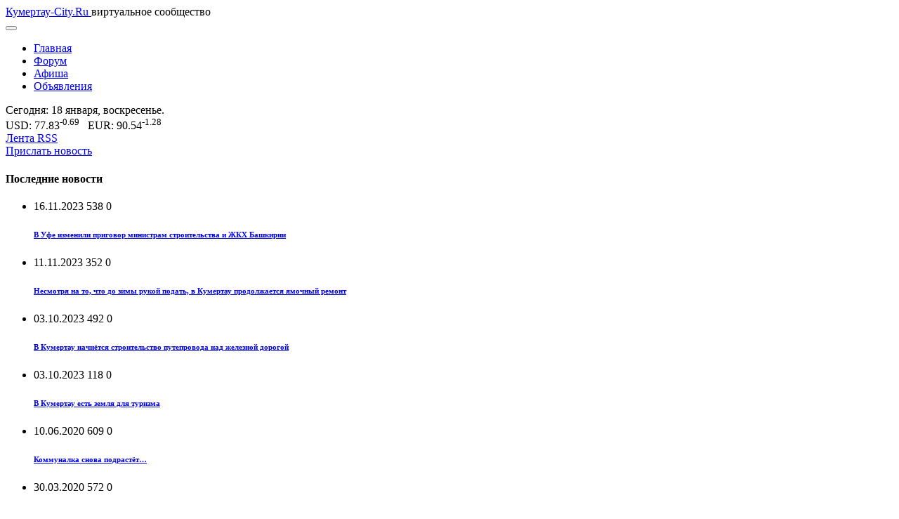

--- FILE ---
content_type: text/html; charset=UTF-8
request_url: https://kumertau-city.ru/2011-02-08/bookcrossing/
body_size: 8498
content:
<!doctype html>
<html lang="ru-RU">
  <head>
    <meta charset="utf-8">
    <meta http-equiv="x-ua-compatible" content="ie=edge">
    <meta name="viewport" content="width=device-width, initial-scale=1, shrink-to-fit=no">
    <title>Подарите книге жизнь &amp;ndash; Кумертау-City.Ru</title>
<meta name="description" content="Буккроссинг – это процесс освобождения книг. Человек, прочитав книгу, оставляет (освобождает) её в общественном месте (парк, кафе, поезд, станция метро) для того, чтобы другой, случайный человек мог эту книгу найти и прочитать; тот в свою очередь должен повторить процесс. Движение буккроссинга насчитывает более 800 тысяч участников по всему миру. В&hellip;">
<meta name="robots" content="index, follow">
<meta name="googlebot" content="index, follow, max-snippet:-1, max-image-preview:large, max-video-preview:-1">
<meta name="bingbot" content="index, follow, max-snippet:-1, max-image-preview:large, max-video-preview:-1">
<link rel="canonical" href="https://kumertau-city.ru/2011-02-08/bookcrossing/">
<meta property="og:url" content="https://kumertau-city.ru/2011-02-08/bookcrossing/">
<meta property="og:site_name" content="Кумертау-City.Ru">
<meta property="og:locale" content="ru_RU">
<meta property="og:type" content="article">
<meta property="og:title" content="Подарите книге жизнь &amp;ndash; Кумертау-City.Ru">
<meta property="og:description" content="Буккроссинг – это процесс освобождения книг. Человек, прочитав книгу, оставляет (освобождает) её в общественном месте (парк, кафе, поезд, станция метро) для того, чтобы другой, случайный человек мог эту книгу найти и прочитать; тот в свою очередь должен повторить процесс. Движение буккроссинга насчитывает более 800 тысяч участников по всему миру. В&hellip;">
<meta property="og:image" content="/app/uploads/2011/02/crossing.jpg">
<meta property="og:image:secure_url" content="/app/uploads/2011/02/crossing.jpg">
<meta property="og:image:width" content="400">
<meta property="og:image:height" content="300">
<meta name="twitter:card" content="summary">
<meta name="twitter:title" content="Подарите книге жизнь &amp;ndash; Кумертау-City.Ru">
<meta name="twitter:description" content="Буккроссинг – это процесс освобождения книг. Человек, прочитав книгу, оставляет (освобождает) её в общественном месте (парк, кафе, поезд, станция метро) для того, чтобы другой, случайный человек мог эту книгу найти и прочитать; тот в свою очередь должен повторить процесс. Движение буккроссинга насчитывает более 800 тысяч участников по всему миру. В&hellip;">
<meta name="twitter:image" content="/app/uploads/2011/02/crossing.jpg">
<link rel='dns-prefetch' href='//yastatic.net' />
<style id='classic-theme-styles-inline-css' type='text/css'>
/*! This file is auto-generated */
.wp-block-button__link{color:#fff;background-color:#32373c;border-radius:9999px;box-shadow:none;text-decoration:none;padding:calc(.667em + 2px) calc(1.333em + 2px);font-size:1.125em}.wp-block-file__button{background:#32373c;color:#fff;text-decoration:none}
</style>
<style id='global-styles-inline-css' type='text/css'>
body{--wp--preset--color--black: #000000;--wp--preset--color--cyan-bluish-gray: #abb8c3;--wp--preset--color--white: #ffffff;--wp--preset--color--pale-pink: #f78da7;--wp--preset--color--vivid-red: #cf2e2e;--wp--preset--color--luminous-vivid-orange: #ff6900;--wp--preset--color--luminous-vivid-amber: #fcb900;--wp--preset--color--light-green-cyan: #7bdcb5;--wp--preset--color--vivid-green-cyan: #00d084;--wp--preset--color--pale-cyan-blue: #8ed1fc;--wp--preset--color--vivid-cyan-blue: #0693e3;--wp--preset--color--vivid-purple: #9b51e0;--wp--preset--gradient--vivid-cyan-blue-to-vivid-purple: linear-gradient(135deg,rgba(6,147,227,1) 0%,rgb(155,81,224) 100%);--wp--preset--gradient--light-green-cyan-to-vivid-green-cyan: linear-gradient(135deg,rgb(122,220,180) 0%,rgb(0,208,130) 100%);--wp--preset--gradient--luminous-vivid-amber-to-luminous-vivid-orange: linear-gradient(135deg,rgba(252,185,0,1) 0%,rgba(255,105,0,1) 100%);--wp--preset--gradient--luminous-vivid-orange-to-vivid-red: linear-gradient(135deg,rgba(255,105,0,1) 0%,rgb(207,46,46) 100%);--wp--preset--gradient--very-light-gray-to-cyan-bluish-gray: linear-gradient(135deg,rgb(238,238,238) 0%,rgb(169,184,195) 100%);--wp--preset--gradient--cool-to-warm-spectrum: linear-gradient(135deg,rgb(74,234,220) 0%,rgb(151,120,209) 20%,rgb(207,42,186) 40%,rgb(238,44,130) 60%,rgb(251,105,98) 80%,rgb(254,248,76) 100%);--wp--preset--gradient--blush-light-purple: linear-gradient(135deg,rgb(255,206,236) 0%,rgb(152,150,240) 100%);--wp--preset--gradient--blush-bordeaux: linear-gradient(135deg,rgb(254,205,165) 0%,rgb(254,45,45) 50%,rgb(107,0,62) 100%);--wp--preset--gradient--luminous-dusk: linear-gradient(135deg,rgb(255,203,112) 0%,rgb(199,81,192) 50%,rgb(65,88,208) 100%);--wp--preset--gradient--pale-ocean: linear-gradient(135deg,rgb(255,245,203) 0%,rgb(182,227,212) 50%,rgb(51,167,181) 100%);--wp--preset--gradient--electric-grass: linear-gradient(135deg,rgb(202,248,128) 0%,rgb(113,206,126) 100%);--wp--preset--gradient--midnight: linear-gradient(135deg,rgb(2,3,129) 0%,rgb(40,116,252) 100%);--wp--preset--font-size--small: 13px;--wp--preset--font-size--medium: 20px;--wp--preset--font-size--large: 36px;--wp--preset--font-size--x-large: 42px;--wp--preset--spacing--20: 0.44rem;--wp--preset--spacing--30: 0.67rem;--wp--preset--spacing--40: 1rem;--wp--preset--spacing--50: 1.5rem;--wp--preset--spacing--60: 2.25rem;--wp--preset--spacing--70: 3.38rem;--wp--preset--spacing--80: 5.06rem;--wp--preset--shadow--natural: 6px 6px 9px rgba(0, 0, 0, 0.2);--wp--preset--shadow--deep: 12px 12px 50px rgba(0, 0, 0, 0.4);--wp--preset--shadow--sharp: 6px 6px 0px rgba(0, 0, 0, 0.2);--wp--preset--shadow--outlined: 6px 6px 0px -3px rgba(255, 255, 255, 1), 6px 6px rgba(0, 0, 0, 1);--wp--preset--shadow--crisp: 6px 6px 0px rgba(0, 0, 0, 1);}:where(.is-layout-flex){gap: 0.5em;}:where(.is-layout-grid){gap: 0.5em;}body .is-layout-flow > .alignleft{float: left;margin-inline-start: 0;margin-inline-end: 2em;}body .is-layout-flow > .alignright{float: right;margin-inline-start: 2em;margin-inline-end: 0;}body .is-layout-flow > .aligncenter{margin-left: auto !important;margin-right: auto !important;}body .is-layout-constrained > .alignleft{float: left;margin-inline-start: 0;margin-inline-end: 2em;}body .is-layout-constrained > .alignright{float: right;margin-inline-start: 2em;margin-inline-end: 0;}body .is-layout-constrained > .aligncenter{margin-left: auto !important;margin-right: auto !important;}body .is-layout-constrained > :where(:not(.alignleft):not(.alignright):not(.alignfull)){max-width: var(--wp--style--global--content-size);margin-left: auto !important;margin-right: auto !important;}body .is-layout-constrained > .alignwide{max-width: var(--wp--style--global--wide-size);}body .is-layout-flex{display: flex;}body .is-layout-flex{flex-wrap: wrap;align-items: center;}body .is-layout-flex > *{margin: 0;}body .is-layout-grid{display: grid;}body .is-layout-grid > *{margin: 0;}:where(.wp-block-columns.is-layout-flex){gap: 2em;}:where(.wp-block-columns.is-layout-grid){gap: 2em;}:where(.wp-block-post-template.is-layout-flex){gap: 1.25em;}:where(.wp-block-post-template.is-layout-grid){gap: 1.25em;}.has-black-color{color: var(--wp--preset--color--black) !important;}.has-cyan-bluish-gray-color{color: var(--wp--preset--color--cyan-bluish-gray) !important;}.has-white-color{color: var(--wp--preset--color--white) !important;}.has-pale-pink-color{color: var(--wp--preset--color--pale-pink) !important;}.has-vivid-red-color{color: var(--wp--preset--color--vivid-red) !important;}.has-luminous-vivid-orange-color{color: var(--wp--preset--color--luminous-vivid-orange) !important;}.has-luminous-vivid-amber-color{color: var(--wp--preset--color--luminous-vivid-amber) !important;}.has-light-green-cyan-color{color: var(--wp--preset--color--light-green-cyan) !important;}.has-vivid-green-cyan-color{color: var(--wp--preset--color--vivid-green-cyan) !important;}.has-pale-cyan-blue-color{color: var(--wp--preset--color--pale-cyan-blue) !important;}.has-vivid-cyan-blue-color{color: var(--wp--preset--color--vivid-cyan-blue) !important;}.has-vivid-purple-color{color: var(--wp--preset--color--vivid-purple) !important;}.has-black-background-color{background-color: var(--wp--preset--color--black) !important;}.has-cyan-bluish-gray-background-color{background-color: var(--wp--preset--color--cyan-bluish-gray) !important;}.has-white-background-color{background-color: var(--wp--preset--color--white) !important;}.has-pale-pink-background-color{background-color: var(--wp--preset--color--pale-pink) !important;}.has-vivid-red-background-color{background-color: var(--wp--preset--color--vivid-red) !important;}.has-luminous-vivid-orange-background-color{background-color: var(--wp--preset--color--luminous-vivid-orange) !important;}.has-luminous-vivid-amber-background-color{background-color: var(--wp--preset--color--luminous-vivid-amber) !important;}.has-light-green-cyan-background-color{background-color: var(--wp--preset--color--light-green-cyan) !important;}.has-vivid-green-cyan-background-color{background-color: var(--wp--preset--color--vivid-green-cyan) !important;}.has-pale-cyan-blue-background-color{background-color: var(--wp--preset--color--pale-cyan-blue) !important;}.has-vivid-cyan-blue-background-color{background-color: var(--wp--preset--color--vivid-cyan-blue) !important;}.has-vivid-purple-background-color{background-color: var(--wp--preset--color--vivid-purple) !important;}.has-black-border-color{border-color: var(--wp--preset--color--black) !important;}.has-cyan-bluish-gray-border-color{border-color: var(--wp--preset--color--cyan-bluish-gray) !important;}.has-white-border-color{border-color: var(--wp--preset--color--white) !important;}.has-pale-pink-border-color{border-color: var(--wp--preset--color--pale-pink) !important;}.has-vivid-red-border-color{border-color: var(--wp--preset--color--vivid-red) !important;}.has-luminous-vivid-orange-border-color{border-color: var(--wp--preset--color--luminous-vivid-orange) !important;}.has-luminous-vivid-amber-border-color{border-color: var(--wp--preset--color--luminous-vivid-amber) !important;}.has-light-green-cyan-border-color{border-color: var(--wp--preset--color--light-green-cyan) !important;}.has-vivid-green-cyan-border-color{border-color: var(--wp--preset--color--vivid-green-cyan) !important;}.has-pale-cyan-blue-border-color{border-color: var(--wp--preset--color--pale-cyan-blue) !important;}.has-vivid-cyan-blue-border-color{border-color: var(--wp--preset--color--vivid-cyan-blue) !important;}.has-vivid-purple-border-color{border-color: var(--wp--preset--color--vivid-purple) !important;}.has-vivid-cyan-blue-to-vivid-purple-gradient-background{background: var(--wp--preset--gradient--vivid-cyan-blue-to-vivid-purple) !important;}.has-light-green-cyan-to-vivid-green-cyan-gradient-background{background: var(--wp--preset--gradient--light-green-cyan-to-vivid-green-cyan) !important;}.has-luminous-vivid-amber-to-luminous-vivid-orange-gradient-background{background: var(--wp--preset--gradient--luminous-vivid-amber-to-luminous-vivid-orange) !important;}.has-luminous-vivid-orange-to-vivid-red-gradient-background{background: var(--wp--preset--gradient--luminous-vivid-orange-to-vivid-red) !important;}.has-very-light-gray-to-cyan-bluish-gray-gradient-background{background: var(--wp--preset--gradient--very-light-gray-to-cyan-bluish-gray) !important;}.has-cool-to-warm-spectrum-gradient-background{background: var(--wp--preset--gradient--cool-to-warm-spectrum) !important;}.has-blush-light-purple-gradient-background{background: var(--wp--preset--gradient--blush-light-purple) !important;}.has-blush-bordeaux-gradient-background{background: var(--wp--preset--gradient--blush-bordeaux) !important;}.has-luminous-dusk-gradient-background{background: var(--wp--preset--gradient--luminous-dusk) !important;}.has-pale-ocean-gradient-background{background: var(--wp--preset--gradient--pale-ocean) !important;}.has-electric-grass-gradient-background{background: var(--wp--preset--gradient--electric-grass) !important;}.has-midnight-gradient-background{background: var(--wp--preset--gradient--midnight) !important;}.has-small-font-size{font-size: var(--wp--preset--font-size--small) !important;}.has-medium-font-size{font-size: var(--wp--preset--font-size--medium) !important;}.has-large-font-size{font-size: var(--wp--preset--font-size--large) !important;}.has-x-large-font-size{font-size: var(--wp--preset--font-size--x-large) !important;}
.wp-block-navigation a:where(:not(.wp-element-button)){color: inherit;}
:where(.wp-block-post-template.is-layout-flex){gap: 1.25em;}:where(.wp-block-post-template.is-layout-grid){gap: 1.25em;}
:where(.wp-block-columns.is-layout-flex){gap: 2em;}:where(.wp-block-columns.is-layout-grid){gap: 2em;}
.wp-block-pullquote{font-size: 1.5em;line-height: 1.6;}
</style>
<link rel="stylesheet" href="/app/themes/v3/dist/styles/main_4cc7c0dd.css">
</head>
  <body class="post-template-default single single-post postid-408 single-format-standard bookcrossing app-sidebar app-data index-data singular-data single-data single-post-data single-post-bookcrossing-data">
        <header class="banner mb-0 mb-sm-4">
    <div class="container">
        <div class="brandbar bg-dark">
            <div class="brand-wrap">
                <a class="brand" href="https://kumertau-city.ru/" data-text="Кумертау-City.Ru">
                    Кумертау-City.Ru
                </a>
                <span class="brand-desc">виртуальное сообщество</span>
                <nav class="navbar-dark d-sm-none">
                    <button class="navbar-toggler" type="button" data-toggle="collapse" data-target="#navbarSupportedContent" aria-controls="navbarSupportedContent" aria-expanded="false">
                        <span class="navbar-toggler-icon"></span>
                    </button>
                </nav>
            </div>
        </div>

        <nav class="navbar navbar-expand-sm navbar-dark bg-dark" role="navigation">
            <div class="collapse navbar-collapse" id="navbarSupportedContent">
                                  <ul id="menu-header" class="navbar-nav w-100 text-lg-center"><li class="col nav-item nav-item-335"><a title="Главная" href="https://kumertau-city.ru/" class="nav-link">Главная</a></li><li class="col nav-item nav-item-334"><a title="Форум" href="https://kumertau-city.ru/forum/" class="nav-link">Форум</a></li><li class="col nav-item nav-item-2102"><a title="Афиша" href="https://kumertau-city.ru/afisha/" class="nav-link">Афиша</a></li><li class="col nav-item nav-item-339"><a title="Объявления" href="https://kumertau-city.ru/forum/index.php?showforum=22" class="nav-link">Объявления</a></li></ul>
                            </div>
        </nav>


        <div class="breadcrumbs mt-3 mb-0 mt-sm-3 mb-sm-4 pb-2 pb-sm-1 d-flex flex-wrap">
            <div class="breadcrumbs-date order-1 order-sm-0 mr-auto mr-sm-0">
                Сегодня: 18 января, воскресенье.
            </div>
            <div class="currencies order-3 order-sm-0 mx-0 mx-sm-2 my-1 my-sm-0">
                USD: 77.83<sup>-0.69</sup> &nbsp; EUR: 90.54<sup>-1.28</sup>
            </div>
            <div class="breadcrumbs-rss order-2 order-sm-0">
                <span class="icon-rss"></span> <a href="/feed/">Лента RSS</a>
            </div>
            <div class="breadcrumbs-link order-4 order-sm-0 my-1 my-sm-0 ml-auto">
                <span class="icon-feather"></span> <a href="/send/" class="send-news">Прислать новость</a>
            </div>
        </div>

    </div>
</header>    <div class="wrap container" role="document">
      <div class="content">
                  <aside class="sidebar">
            <section class="widget latest-news-widget-2 latest-news mb-3"><h4>Последние новости</h4><div class="widget-content"><ul class="list-unstyled news-wrap">        <li class="media">
            <!-- <a href="https://kumertau-city.ru/2023-11-16/v-ufe-izmenili-prigovor-ministram-stroitelstva-i-zhkh-bashkirii/"><img width="100" height="100" src="/app/uploads/2023/11/photo1700122217-100x100.jpeg" class="news-thumb wp-post-image" alt="" decoding="async" loading="lazy"></a> -->
            <div class="media-body post">
                <div class="post-meta text-muted">
                    <time class="updated" datetime="2023-11-16T13:56:16+00:00">16.11.2023</time>
                    <span class="meta-icon icon-eye ml-1"></span> 538                    <span class="meta-icon icon-comment ml-1"></span> 0                </div>
                <h6 class="mt-1 mb-0"><a href="https://kumertau-city.ru/2023-11-16/v-ufe-izmenili-prigovor-ministram-stroitelstva-i-zhkh-bashkirii/">В Уфе изменили приговор министрам строительства и ЖКХ Башкирии</a></h6>
            </div>
        </li>
                <li class="media">
            <!-- <a href="https://kumertau-city.ru/2023-11-11/nesmotrya-na-to-chto-do-zimy-rukoj-podat-v-kumertau-prodolzhaetsya-yamochnyj-remont/"><img width="100" height="100" src="/app/uploads/2013/05/dorogi-kumertau-e1368782992580-150x150.jpg" class="news-thumb wp-post-image" alt="" decoding="async" loading="lazy"></a> -->
            <div class="media-body post">
                <div class="post-meta text-muted">
                    <time class="updated" datetime="2023-11-11T15:10:42+00:00">11.11.2023</time>
                    <span class="meta-icon icon-eye ml-1"></span> 352                    <span class="meta-icon icon-comment ml-1"></span> 0                </div>
                <h6 class="mt-1 mb-0"><a href="https://kumertau-city.ru/2023-11-11/nesmotrya-na-to-chto-do-zimy-rukoj-podat-v-kumertau-prodolzhaetsya-yamochnyj-remont/">Несмотря на то, что до зимы рукой подать, в Кумертау продолжается ямочный ремонт</a></h6>
            </div>
        </li>
                <li class="media">
            <!-- <a href="https://kumertau-city.ru/2023-10-03/v-kumertau-nachnyotsya-stroitelstvo-puteprovoda-nad-zheleznoj-dorogoj/"><img width="100" height="100" src="/app/uploads/2023/10/veZUtuflbeQ-100x100.jpg" class="news-thumb wp-post-image" alt="" decoding="async" loading="lazy"></a> -->
            <div class="media-body post">
                <div class="post-meta text-muted">
                    <time class="updated" datetime="2023-10-02T21:32:28+00:00">03.10.2023</time>
                    <span class="meta-icon icon-eye ml-1"></span> 492                    <span class="meta-icon icon-comment ml-1"></span> 0                </div>
                <h6 class="mt-1 mb-0"><a href="https://kumertau-city.ru/2023-10-03/v-kumertau-nachnyotsya-stroitelstvo-puteprovoda-nad-zheleznoj-dorogoj/">В Кумертау начнётся строительство путепровода над железной дорогой</a></h6>
            </div>
        </li>
                <li class="media">
            <!-- <a href="https://kumertau-city.ru/2023-10-03/v-kumertau-est-zemlya-dlya-turizma/"><img width="100" height="100" src="/app/uploads/2023/10/photo_2023-10-03_01-58-02-100x100.jpg" class="news-thumb wp-post-image" alt="" decoding="async" loading="lazy"></a> -->
            <div class="media-body post">
                <div class="post-meta text-muted">
                    <time class="updated" datetime="2023-10-02T21:29:14+00:00">03.10.2023</time>
                    <span class="meta-icon icon-eye ml-1"></span> 118                    <span class="meta-icon icon-comment ml-1"></span> 0                </div>
                <h6 class="mt-1 mb-0"><a href="https://kumertau-city.ru/2023-10-03/v-kumertau-est-zemlya-dlya-turizma/">В Кумертау есть земля для туризма</a></h6>
            </div>
        </li>
                <li class="media">
            <!-- <a href="https://kumertau-city.ru/2020-06-10/kommunalka-snova-podrastyot/"><img width="100" height="100" src="/app/uploads/2019/07/kvartplata-100x100.jpg" class="news-thumb wp-post-image" alt="" decoding="async" loading="lazy"></a> -->
            <div class="media-body post">
                <div class="post-meta text-muted">
                    <time class="updated" datetime="2020-06-09T21:42:02+00:00">10.06.2020</time>
                    <span class="meta-icon icon-eye ml-1"></span> 609                    <span class="meta-icon icon-comment ml-1"></span> 0                </div>
                <h6 class="mt-1 mb-0"><a href="https://kumertau-city.ru/2020-06-10/kommunalka-snova-podrastyot/">Коммуналка снова подрастёт…</a></h6>
            </div>
        </li>
                <li class="media">
            <!-- <a href="https://kumertau-city.ru/2020-03-30/habirov-posetil-zavod/"><img width="100" height="100" src="/app/uploads/2020/03/kumapp_habirov_2020_2-100x100.jpg" class="news-thumb wp-post-image" alt="" decoding="async" loading="lazy"></a> -->
            <div class="media-body post">
                <div class="post-meta text-muted">
                    <time class="updated" datetime="2020-03-30T13:26:39+00:00">30.03.2020</time>
                    <span class="meta-icon icon-eye ml-1"></span> 572                    <span class="meta-icon icon-comment ml-1"></span>  0                </div>
                <h6 class="mt-1 mb-0"><a href="https://kumertau-city.ru/2020-03-30/habirov-posetil-zavod/">Радий Хабиров посетил вертолётный завод в Кумертау</a></h6>
            </div>
        </li>
                <li class="media">
            <!-- <a href="https://kumertau-city.ru/2020-03-18/mery-po-koronavirusnoj-infektsii/"><img width="100" height="75" src="/app/uploads/2020/03/Screenshot_61-e1584565671880-100x75.png" class="news-thumb wp-post-image" alt="" decoding="async" loading="lazy"></a> -->
            <div class="media-body post">
                <div class="post-meta text-muted">
                    <time class="updated" datetime="2020-03-18T00:32:32+00:00">18.03.2020</time>
                    <span class="meta-icon icon-eye ml-1"></span> 493                    <span class="meta-icon icon-comment ml-1"></span> 0                </div>
                <h6 class="mt-1 mb-0"><a href="https://kumertau-city.ru/2020-03-18/mery-po-koronavirusnoj-infektsii/">Меры по снижению риска распространения коронавирусной инфекции</a></h6>
            </div>
        </li>
                <li class="media">
            <!-- <a href="https://kumertau-city.ru/2020-03-15/koronavirus-v-kumertau-ne-vyyavlen/"><img width="100" height="100" src="/app/uploads/2020/03/bolnica-100x100.jpg" class="news-thumb wp-post-image" alt="" decoding="async" loading="lazy"></a> -->
            <div class="media-body post">
                <div class="post-meta text-muted">
                    <time class="updated" datetime="2020-03-15T15:46:25+00:00">15.03.2020</time>
                    <span class="meta-icon icon-eye ml-1"></span> 494                    <span class="meta-icon icon-comment ml-1"></span> 0                </div>
                <h6 class="mt-1 mb-0"><a href="https://kumertau-city.ru/2020-03-15/koronavirus-v-kumertau-ne-vyyavlen/">Коронавирус в Кумертау не выявлен</a></h6>
            </div>
        </li>
        </ul></div></section><section class="widget 1-2 widget-sape mb-3"><div class="widget-content round-top-left"> Смотрите информацию <a href="https://tpmstroi.ru/polimernye_poly/poliuretanovye_poli/" target="_blank" class="sapelink">полиуретановые полы под ключ у нас</a>. </div></section><section class="widget sape-teasers-5 widget_sape-teasers mb-3"><div class="widget-content round-top-left"><script type="text/javascript">
<!--
var _acic={dataProvider:10};(function(){var e=document.createElement("script");e.type="text/javascript";e.async=true;e.src="https://www.acint.net/aci.js";var t=document.getElementsByTagName("script")[0];t.parentNode.insertBefore(e,t)})()
//-->
</script></div></section>          </aside>
                <main class="main">
                <div class="single  page-header">
  <h1>Подарите книге жизнь</h1>
</div>
    <div class="main-wrapper bg-white">
                     <article class="post-408 post type-post status-publish format-standard has-post-thumbnail hentry category-news">
    <header class="post-header">
        <div class="post-meta text-muted mb-2 d-flex flex-wrap">
    <div class="meta-category"></div>

    <div class="meta-print pt-1px ml-2"><a href="#" onclick="window.print();return false;"><span class="meta-icon icon-printer"></span></a></div>

    <div class="meta-date pt-1px ml-4"><span class="meta-icon icon-clock"></span> <time class="updated" datetime="2011-02-08T11:36:58+00:00">8 февраля 2011</time></div>

    <div class="meta-views pt-1px ml-3"><span class="meta-icon icon-eye"></span> <span class="post-views">10</span></div>

    <div class="meta-comments pt-1px ml-3">
        <a href="/2011-02-08/bookcrossing/#comments" title="комментарии"><span class="meta-icon icon-comment"></span> 0</a>
    </div>

    <div class="post-sharing mt-4 mt-sm-0 ml-0 ml-sm-3 ml-sm-auto">
        <span class="d-none d-lg-inline">Поделиться:&nbsp;</span>
        <div class="btn-share btn-vk" data-sharer="vk" data-caption="Буккроссинг – это процесс освобождения книг. Человек, прочитав книгу, оставляет (освобождает) её в общественном месте (парк, кафе, поезд, станция метро) для того, чтобы другой, случайный человек мог эту книгу найти и прочитать; тот в свою очередь должен повторить процесс. Движение&amp;hellip;" data-title="Подарите книге жизнь" data-url="https://kumertau-city.ru/2011-02-08/bookcrossing/">
            <span class="icon-vk"></span>
        </div>
        <div class="btn-share btn-facebook" data-sharer="facebook" data-url="https://kumertau-city.ru/2011-02-08/bookcrossing/">
            <span class="icon-facebook"></span>
        </div>
        <div class="btn-share btn-twitter" data-sharer="twitter" data-title="Подарите книге жизнь" data-url="https://kumertau-city.ru/2011-02-08/bookcrossing/">
            <span class="icon-twitter"></span>
        </div>
        <div class="btn-share btn-odnoklassniki" data-sharer="okru" data-title="Подарите книге жизнь" data-url="https://kumertau-city.ru/2011-02-08/bookcrossing/">
            <span class="icon-odnoklassniki"></span>
        </div>
        <div class="btn-share btn-whatsapp" data-sharer="whatsapp" data-title="Подарите книге жизнь" data-url="https://kumertau-city.ru/2011-02-08/bookcrossing/">
            <span class="icon-whatsapp"></span>
        </div>
        <div class="btn-share btn-telegram" data-sharer="telegram" data-title="Подарите книге жизнь" data-url="https://kumertau-city.ru/2011-02-08/bookcrossing/">
            <span class="icon-telegram"></span>
        </div>
    </div>
</div>
    </header>

            
        <div id="postFeaturedImages" class="post-image carousel slide" data-ride="carousel" itemscope itemtype="http://schema.org/ImageObject">
            <div class="image-featured carousel-inner">
                <div class="carousel-item active" data-interval="15000">
                    <img width="400" height="300" src="/app/uploads/2011/02/crossing.jpg" class="img-fluid wp-post-image" alt="" itemprop="contentUrl" decoding="async" fetchpriority="high">
                </div>
                                                                                                            </div>

            
                    </div>
    
    <div class="entry-content mt-4">
        <p><a href="https://kumertau-city.ru/wp-content/uploads/2011/02/crossing.jpg"><img decoding="async" src="https://kumertau-city.ru/wp-content/uploads/2011/02/crossing-150x150.jpg" alt="" title="Подарите книге жизнь" width="150" height="150" class="alignleft size-thumbnail wp-image-409" /></a>Буккроссинг – это процесс освобождения книг. Человек, прочитав книгу, оставляет (освобождает) её в общественном месте (парк, кафе, поезд, станция метро) для того, чтобы другой, случайный человек мог эту книгу найти и прочитать; тот в свою очередь должен повторить процесс. Движение буккроссинга насчитывает более 800 тысяч участников по всему миру.</p>
<p>В Кумертау это движение началось в прошлом году в городских библиотеках. На специально отведенных полках читатели выбирали понравившуюся им книгу, а взамен приносили свою, уже прочитанную. Таким образом, книга живёт своей жизнью, а не лежит заброшенной где-нибудь в шкафу. Первыми буккроссерами в нашем городе стали Любовь Александровна Попова, Татьяна Васильевна Денисова, Елена Ильинична Павлова.<span id="more-408"></span></p>
<p>А с 3 февраля в городе начали функционировать специализированные точки. В Доме социальной защиты одной из первых открылась «безопасная полка» буккроссинга. Библиотечные работники наполнили полку разнообразной литературой. По мере необходимости полки будут пополняться из фонда библиотечной системы. Надеемся, что наши горожане примут активное участие в движении книгообмена, принося свои прочитанные книги.</p>
<p>Напоминаем нашим читателям, что книги можно обменять в книжном магазине по ул. Ленина, Доме социальной защиты, в редакции газеты «Кумертауское время», Центральном отделении связи, магазине «Книжная находка», во взрослой поликлинике и на автовокзале.</p>
<p><strong>О. ПОДБЕЛЬСКАЯ.<br />
Фото автора.</strong></p>

            </div>

    <footer class="border-top mt-4 pt-4">
        

        <div class="post-links d-flex">
           <span class="post-prev mr-auto">&laquo; <a href="https://kumertau-city.ru/2011-02-01/v-forme/" rel="prev">Тем, кто в форме, не писаны нормы?</a></span>
            <span class="post-next"><a href="https://kumertau-city.ru/2011-02-11/kultura/" rel="next">Культуру – в массы!</a> &raquo;</span>
        </div>
    </footer>
</article>
            </div>

    
    <div class="related mt-5">
        </div>
        </main>
      </div>
    </div>
        <div class="sidebar-footer mt-5">
    <div class="container text-center">
        <div class="row">
            <div class="col-teaser w-100 d-flex justify-content-center">

                <section class="widget sape-teasers-6 widget_sape-teasers mb-3"><div class="widget-content round-top-left"></div></section>
                <div class="footer-teaser">
                                    </div>

            </div>
        </div>

    </div>
</div>

<footer class="content-info mt-5 bg-white">
    <div class="container py-3">
        <nav class="navbar navbar-expand navbar-light">
            <a class="navbar-brand" href="https://kumertau-city.ru/">
                <img src="https://kumertau-city.ru/app/themes/v3/dist/images/brand-logo_4be4ba81.svg" alt="Кумертау-City.Ru">
                Кумертау-City.Ru
            </a>

                            <ul class="navbar-nav ml-auto text-lg-right d-none d-md-flex">
                    <li class="ml-lg-3 nav-item nav-item-335"><a title="Главная" href="https://kumertau-city.ru/" class="nav-link">Главная</a></li><li class="ml-lg-3 nav-item nav-item-334"><a title="Форум" href="https://kumertau-city.ru/forum/" class="nav-link">Форум</a></li><li class="ml-lg-3 nav-item nav-item-2102"><a title="Афиша" href="https://kumertau-city.ru/afisha/" class="nav-link">Афиша</a></li><li class="ml-lg-3 nav-item nav-item-339"><a title="Объявления" href="https://kumertau-city.ru/forum/index.php?showforum=22" class="nav-link">Объявления</a></li>
                    <li class="ml-lg-3 nav-item nav-item-reklama"><a title="Реклама на сайте" href="/reklama/" class="nav-link">Реклама на сайте</a></li>
                </ul>
                    </nav>
    </div>

    <div class="info-bottom">
        <div class="container py-3">
            <div class="d-flex flex-wrap">

                <div class="bottom-left mr-md-auto">
                    <span class="copyleft d-inline-block">&copy;</span> Copyleft 2003-2026. Все права на материалы принадлежат их правообладателям.
                                    </div>

                <div class="flystyle mt-2 mt-md-0">
                    Создание сайта
                    <a href="https://flystyles.ru/" target="_blank" rel="noopener"><span>FLY</span>&nbsp;STYLE</a>
                </div>

            </div>
        </div>
    </div>
</footer>


<!-- Yandex.Metrika counter -->
<script type="text/javascript">
    (function(m,e,t,r,i,k,a){m[i]=m[i]||function(){(m[i].a=m[i].a||[]).push(arguments)};
   m[i].l=1*new Date();k=e.createElement(t),a=e.getElementsByTagName(t)[0],k.async=1,k.src=r,a.parentNode.insertBefore(k,a)})
   (window, document, "script", "https://mc.yandex.ru/metrika/tag.js", "ym");

   ym(23512363, "init", {
        clickmap:true,
        trackLinks:true,
        accurateTrackBounce:true
   });
</script>
<noscript>
    <div><img src="https://mc.yandex.ru/watch/23512363" style="position:absolute; left:-9999px;" alt="" /></div>
</noscript>
<!-- /Yandex.Metrika counter -->

<!-- Rating Mail.ru counter -->
<script type="text/javascript">
    var _tmr = window._tmr || (window._tmr = []);
_tmr.push({id: "1131795", type: "pageView", start: (new Date()).getTime()});
(function (d, w, id) {
  if (d.getElementById(id)) return;
  var ts = d.createElement("script"); ts.type = "text/javascript"; ts.async = true; ts.id = id;
  ts.src = "https://top-fwz1.mail.ru/js/code.js";
  var f = function () {var s = d.getElementsByTagName("script")[0]; s.parentNode.insertBefore(ts, s);};
  if (w.opera == "[object Opera]") { d.addEventListener("DOMContentLoaded", f, false); } else { f(); }
})(document, window, "topmailru-code");
</script><noscript>
    <div>
        <img src="https://top-fwz1.mail.ru/counter?id=1131795;js=na" style="border:0;position:absolute;left:-9999px;"
            alt="Top.Mail.Ru" />
    </div>
</noscript>
<!-- //Rating Mail.ru counter -->
    <script type="text/javascript" src="https://yastatic.net/jquery/3.3.1/jquery.min.js" id="jquery-js"></script>
<script>(window.jQuery && jQuery.noConflict()) || document.write('<script src="https://kumertau-city.ru/app/themes/v3/dist/scripts/jquery_4cc7c0dd.js"><\/script>')</script>
<script type="text/javascript" src="/app/themes/v3/dist/scripts/bootstrap_4cc7c0dd.js" id="vendor/bootstrap.js-js"></script>
<script type="text/javascript" id="sage/main.js-js-extra">
/* <![CDATA[ */
var api = {"url":"\/api\/v1","id":"408","key":"54a1311aa0"};
/* ]]> */
</script>
<script type="text/javascript" src="/app/themes/v3/dist/scripts/main_4cc7c0dd.js" id="sage/main.js-js"></script>
  </body>
</html>
